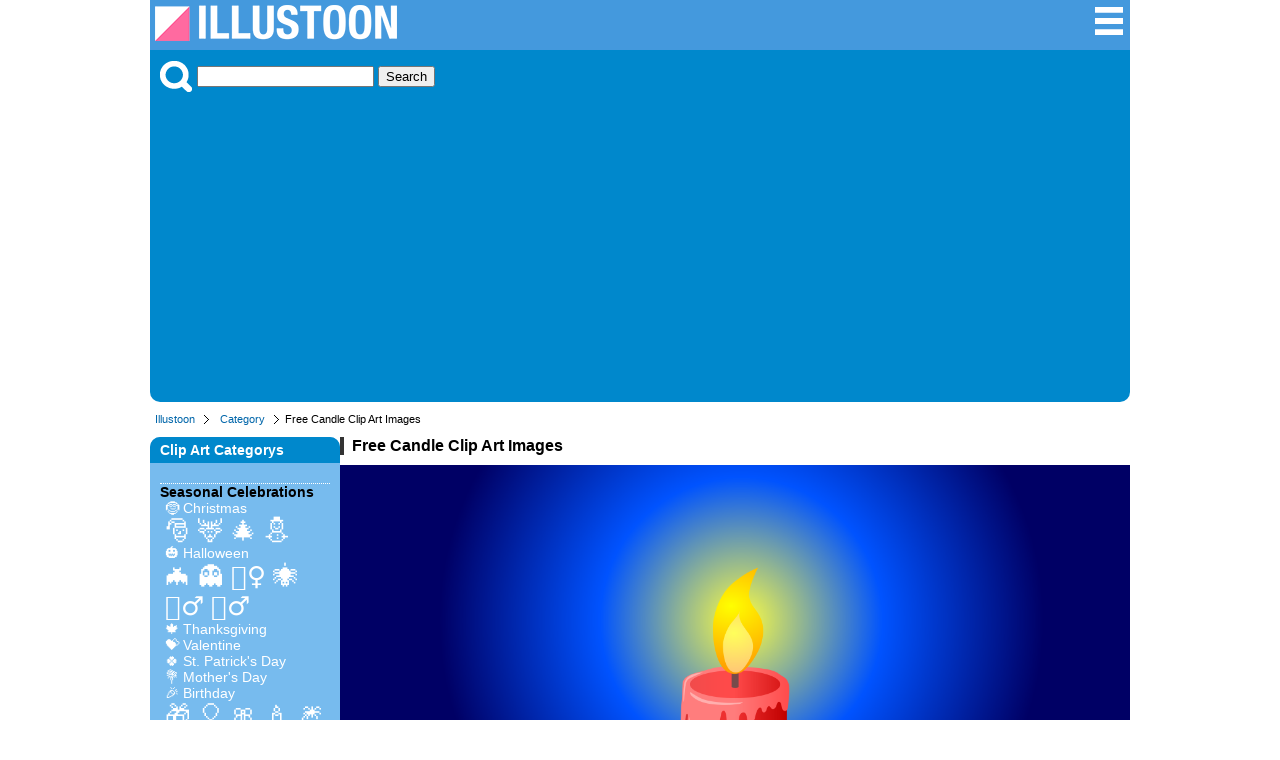

--- FILE ---
content_type: text/html; charset=UTF-8
request_url: https://illustoon.com/cat/?id=133
body_size: 9470
content:
<!DOCTYPE html>

<html lang="en">
<head>
	<meta charset="UTF-8"> 
<title>Free Candle Clip Art Images | Illustoon</title><meta name="description" content="Make a wish with our free birthday candle clip art images! Our collection features a variety of birthday-related images, including candles on cakes, birthday candles in holders, and even animated blowing candles. Downloadable in high-quality PNG format with transparent backgrounds, our images are perfect for creating festive designs or adding a touch of celebration to your birthday-themed projects. Best of all, they&#039;re completely free to use and download." /><meta property="fb:app_id" content="777058989320931" /><meta property="og:type" content="website" /><meta property="og:url" content="https://illustoon.com/cat/?id=133" /><meta property="og:title" content="Free Candle Clip Art Images | Illustoon" /><meta property="og:image" content="https://illustoon.com/cat/photo/133.png" /><meta property="og:description" content="Make a wish with our free birthday candle clip art images! Our collection features a variety of birthday-related images, including candles on cakes, birthday candles in holders, and even animated blowing candles. Downloadable in high-quality PNG format with transparent backgrounds, our images are perfect for creating festive designs or adding a touch of celebration to your birthday-themed projects. Best of all, they&#039;re completely free to use and download." /><meta name="twitter:card" content="summary_large_image" /><meta name="twitter:site" content="@Dakson" /><meta name="twitter:creator" content="@Dakson" /><meta name="twitter:image" content="https://illustoon.com/cat/photo/133.png">	<link rel="shortcut icon" href="/favicon.ico" >
	<link rel="stylesheet" href="../css/ii.css?v=0.0.3" type="text/css" />
	<meta name="viewport" content="width=device-width, initial-scale=1">

	<!-- Google tag (gtag.js) -->
<script async src="https://www.googletagmanager.com/gtag/js?id=G-WNHX8MJ0ZN"></script>
<script>
  window.dataLayer = window.dataLayer || [];
  function gtag(){dataLayer.push(arguments);}
  gtag('js', new Date());

  gtag('config', 'G-WNHX8MJ0ZN');
</script>	
	<script async src="//pagead2.googlesyndication.com/pagead/js/adsbygoogle.js"></script>
	<script>
	  (adsbygoogle = window.adsbygoogle || []).push({
	    google_ad_client: "ca-pub-6142680953319191",
	    enable_page_level_ads: true
	  });
	</script>

</head>

<body>
<div id="fb-root"></div>
<script>(function(d, s, id) {
  var js, fjs = d.getElementsByTagName(s)[0];
  if (d.getElementById(id)) return;
  js = d.createElement(s); js.id = id;
  js.src = "//connect.facebook.net/ja_JP/sdk.js#xfbml=1&version=v2.6&appId=1721900518050495";
  fjs.parentNode.insertBefore(js, fjs);
}(document, 'script', 'facebook-jssdk'));</script>

<div class="container">
<div class="header">
	<div class="logo-block">
		<a title="Illustoon" href="/"><img alt="Illustoon" src="/img/system_logo.png" width="242" height="36" /></a>
	</div>
	<div class="menu-block">
		<ul>
			<li><a title="Clip Art Categorys" href="/cat/"><img alt="Clip Art Categorys" src="/img/btn_sch_menu.png" width="32" height="32" /></a></li>
		</ul>
	</div>
</div>
<!-- / headerArea --><div class="menu">
	<div class="search-block">
		<img src="/img/btn_sch_keyword.png" alt="Picture Search" style="vertical-align:bottom;margin:0 5px 0 0;" />
		<form method="post" action="/search.php">
		<input type="text" name="keywords">
		<input type="submit" value="Search">
		</form>
	</div>
</div>
<!-- / menu --><div class="pankuz-block">
	<ul>
		<li><a href="/">Illustoon</a></li>
		<li><a href="/cat/">Category</a></li>
		<li class="last">Free Candle Clip Art Images</li>
	</ul>
</div>
<div class="content-wrapper">
<aside class="sidebar">
	<nav class="navigation">
		<h3>Clip Art Categorys</h3>
		<dl class="keywordBox">

			<dt>Seasonal Celebrations</dt>
			<dd><a title="Christmas Clipart" href="/cat/?id=1">🤶 Christmas</a></dd>
				<dd class="emoji">
					<a title="Santa Claus" href="/cat/?id=57">🎅</a>
					<a title="Reindeer" href="/cat/?id=59">🦌</a>
					<a title="Chirstmas Tree" href="/cat/?id=58">🎄</a>
					<a title="Snowman Clipart" href="/cat/?id=56">⛄</a>
				</dd>
			<dd><a title="Halloween Clipart" href="/cat/?id=4">🎃 Halloween</a></dd>
				<dd class="emoji">
					<a title="Bat Clipart" href="/cat/?id=102">🦇</a>
					<a title="Ghost Clipart" href="/cat/?id=103">👻</a>
					<a title="Witch Clipart" href="/cat/?id=104">🧙‍♀️</a>
					<a title="Spider Clipart" href="/cat/?id=190">🕷️</a>
					<a title="Monster Clipart" href="/cat/?id=289">🧛‍♂️</a>
					<a title="Zombie Clipart" href="/cat/?id=290">🧟‍♂️</a>
				</dd>
				<dd><a title="Thanksgiving Clipart" href="/cat/?id=215">🍁 Thanksgiving</a></dd>
				<dd><a title="Valentine Day Clipart" href="/cat/?id=45">💝 Valentine</a></dd>
				<dd><a title="St. Patrick's Day Clipart" href="/cat/?id=312">🍀 St. Patrick's Day</a></dd>
				<dd><a title="Mother's Day Clipart" href="/cat/?id=298">💐 Mother's Day</a></dd>
			<dd><a title="Birthday Clipart" href="/cat/?id=3">🎉 Birthday</a></dd>
				<dd class="emoji">
					<a title="Present Clipart" href="/cat/?id=132">🎁</a>
					<a title="Balloon Clipart" href="/cat/?id=11">🎈</a>
					<a title="Ribbon Clipart" href="/cat/?id=10">🎀</a>
					<a title="Candle Clipart" href="/cat/?id=133">🕯️</a>
					<a title="Firework Clipart" href="/cat/?id=311">🎆</a>
				</dd>
			
			<dt>Season</dt>
				<dd><a title="Spring Clipart" href="/cat/?id=5">🌸 Spring</a></dd>
				<dd><a title="Summer Clipart" href="/cat/?id=6">🏖️ Summer</a></dd>
				<dd><a title="Fall Clipart" href="/cat/?id=7">🍁 Fall</a></dd>
				<dd><a title="Winter Clipart" href="/cat/?id=8">❄️ Winter</a></dd>
				<dd><a title="Calendar" href="/cat/?id=2">📅 Calendar</a></dd>
			
			<dt><a title="Flower Clipart" href="/cat/?id=20">Flower</a> | Plant</dt>
				<dd class="emoji">
					<a title="Rose Clipart" href="/cat/?id=21">🌹</a>
					<a title="Sunflower Clipart" href="/cat/?id=22">🌻</a>
					<a title="Daisy Clipart" href="/cat/?id=313">🌼</a>
					<a title="Blossom Clipart" href="/cat/?id=314">🌸</a>
					<a title="Hibiscus Clipart" href="/cat/?id=315">🌺</a>
					<a title="Tree Clipart" href="/cat/?id=42">🌳</a>
					<a title="Leaf Clipart" href="/cat/?id=64">🍃</a>
					<a title="Fall Leaves Clipart" href="/cat/?id=117">🍁</a>
					<a title="Grass Clipart" href="/cat/?id=116">🌱</a>
					<a title="Shamrock Clipart" href="/cat/?id=118">🍀</a>
					<a title="Palm Tree Clipart" href="/cat/?id=82">🌴</a>
					<a title="Cactus Clipart" href="/cat/?id=83">🌵</a>
					<a title="Mushroom Clipart" href="/cat/?id=115">🍄</a>
					<a title="Acorn Clipart" href="/cat/?id=226">🌰</a>
				</dd>
			<dt>Nature</dt>
			<dd class="emoji">
				<a title="Earth Clipart" href="/cat/?id=35">🌍</a>
				<a title="Sun" href="/cat/?id=36">🌞</a>
				<a title="Moon Clipart" href="/cat/?id=38">🌙</a>
				<a title="Star Clipart" href="/cat/?id=37">⭐</a>
			</dd>
			<dd class="emoji">
				<a title="Cloud Clipart" href="/cat/?id=75">🌥️</a>
				<a title="Rain Clipart" href="/cat/?id=261">☔</a>
				<a title="Snowflake Clipart" href="/cat/?id=46">❄️</a>
				<a title="Wind Clipart" href="/cat/?id=282">💨</a>
				<a title="Weather Clipart" href="/cat/?id=293">🌦️</a>
				<a title="Rainbow Clipart" href="/cat/?id=142">🌈</a>
				<a title="Water Clipart" href="/cat/?id=140">💧</a>
				<a title="Fire Clipart" href="/cat/?id=74">🔥</a>
				<a title="Mountain Clipart" href="/cat/?id=141">🏔️</a>
				<a title="Bubble Clipart" href="/cat/?id=294">🧼</a>
			</dd>
			
			<dt><a title="Animal Picter" href="/?gp=animal">Animal</a></dt>
			<dd class="emoji">
				<a title="Dog Clipart" href="/cat/?id=17">🐶</a>
				<a title="Cat Clipart" href="/cat/?id=16">🐱</a>
				<a title="Pig Clipart" href="/cat/?id=34">🐷</a>
				<a title="Cow Clipart" href="/cat/?id=33">🐮</a>
				<a title="Horse Clipart" href="/cat/?id=32">🐴</a>
				<a title="Sheep Clipart" href="/cat/?id=92">🐑</a>
				<a title="Lion Cliparts" href="/cat/?id=24">🦁</a>
				<a title="Tiger Cliparts" href="/cat/?id=25">🐯</a>
				<a title="Elephant Clipart" href="/cat/?id=26">🐘</a>
				<a title="Giraffe Cliparts" href="/cat/?id=27">🦒</a>
				<a title="Panda Clipart" href="/cat/?id=29">🐼</a>
				<a title="Bear Pictres" href="/cat/?id=28">🐻</a>
				<a title="Polar Bear Cliparts" href="/cat/?id=234">🐻‍❄️</a>
				<a title="Monkey Clipart" href="/cat/?id=31">🐵</a>
				<a title="Rabbit Clipart" href="/cat/?id=30">🐰</a>
				<a title="Deer Clipart" href="/cat/?id=163">🦌</a>
				<a title="Squirrel Clipart" href="/cat/?id=106">🐿️</a>
				<a title="Mouse Clipart" href="/cat/?id=47">🐭</a>
				<a title="Fox Cliparts" href="/cat/?id=107">🦊</a>
				<a title="Wolf Cliparts" href="/cat/?id=94">🐺</a>
				<a title="Koala Cliparts" href="/cat/?id=164">🐨</a>
				<a title="Kangaroo Cliparts" href="/cat/?id=231">🦘</a>
				<a title="Zebra Cliparts" href="/cat/?id=229">🦓</a>
				<a title="Camel Cliparts" href="/cat/?id=232">🐫</a>
				<a title="Donkey Cliparts" href="/cat/?id=236">🫏</a>
				<a title="Goat Cliparts" href="/cat/?id=228">🐐</a>
				<a title="Hippo Cliparts" href="/cat/?id=233">🦛</a>
				<a title="Rhino Cliparts" href="/cat/?id=238">🦏</a>
				<a title="Sloth Cliparts" href="/cat/?id=235">🦥</a>
				<a title="Unicorn Clipart" href="/cat/?id=170">🦄</a> 
			</dd>
			<dd class="emoji">
				<a title="Flog Clipart" href="/cat/?id=60">🐸</a>
				<a title="Turtle Clipart" href="/cat/?id=61">🐢</a>
				<a title="Snake Clipart" href="/cat/?id=62">🐍</a>
				<a title="Crocodile Clipart" href="/cat/?id=96">🐊</a>
				<a title="Dinosaur Clipart" href="/cat/?id=95">🦖</a>
			</dd>

			<dt><a title="Birds Clipart" href="/cat/?id=52">Bird</a></dt>
			<dd class="emoji">
				<a title="Owl Clipart" href="/cat/?id=53">🦉</a>
				<a title="Chicken Clipart" href="/cat/?id=54">🐔</a>
				<a title="Chick Clipart" href="/cat/?id=280">🐤 </a>
				<a title="Turkey Clipart" href="/cat/?id=213">🦃</a>
				<a title="Duck Clipart" href="/cat/?id=169">🦆</a>
				<a title="Eagle Clipart" href="/cat/?id=317">🦅</a>
				<a title="Dove Clipart" href="/cat/?id=281">🕊️</a>
				<a title="Flamingo Clipart" href="/cat/?id=171">🦩</a>
				<a title="Parrot Clipart" href="/cat/?id=307">🦜</a>
				<a title="Peacock Clipart" href="/cat/?id=443">🦚</a>
				<a title="Penguin Clipart" href="/cat/?id=55">🐧</a>
			</dd>

			<dt>Sea Animal</dt>
			<dd class="emoji">
				<a title="Fish Clipart" href="/cat/?id=23">🐟</a>
				<a title="Whale Clipart" href="/cat/?id=98">🐋</a>
				<a title="Dolphin Cliparts" href="/cat/?id=97">🐬</a>
				<a title="Shark Cliparts" href="/cat/?id=99">🦈</a>
				<a title="Crab Clipart" href="/cat/?id=100">🦀</a>
				<a title="Octopus Clipart" href="/cat/?id=101">🐙</a>
				<a title="Jellyfish Clipart" href="/cat/?id=154">🪼</a>
				<a title="Starfish Clipart" href="/cat/?id=203">🌟</a>
				<a title="Shell Clipart" href="/cat/?id=204">🐚</a>
			</dd>

			<dt>Insect / Bug</dt>
				<dd class="emoji">
					<a title="Butterfly Clipart" href="/cat/?id=63">🦋</a>
					<a title="Bee Clipart" href="/cat/?id=88">🐝</a>
					<a title="Ant Clipart" href="/cat/?id=321">🐜</a>
					<a title="Ladybug Clipart" href="/cat/?id=90">🐞</a>
					<a title="Grasshopper Clipart" href="/cat/?id=319">🦗</a>
					<a title="Fly Clipart" href="/cat/?id=322">🪰</a>
					<a title="Mosquito Clipart" href="/cat/?id=323">🦟</a>
					<a title="Caterpillar Clipart" href="/cat/?id=324">🐛</a>
					<a title="Snail Clipart" href="/cat/?id=89">🐌</a>
				</dd>
			
			<dt>
				<a title="Food Clipart" href="/cat/?id=149">Food</a> |
				<a title="Sweets Clipart" href="/cat/?id=70">Sweets</a> |
				<a title="Drink Clipart" href="/cat/?id=160">Drink</a>
			</dt>
				<dd class="emoji">
					<a title="Pizza Clipart" href="/cat/?id=150">🍕</a>
					<a title="Bread Clipart" href="/cat/?id=151">🍞</a>
					<a title="Burger Clipart" href="/cat/?id=161">🍔</a>
					<a title="Sandwich Clipart" href="/cat/?id=391">🥪</a>
					<a title="Hot Dog Clipart" href="/cat/?id=392">🌭</a>
					<a title="Meat Clipart" href="/cat/?id=393">🍖</a>
					<a title="Egg Clipart" href="/cat/?id=152">🥚</a>
					<a title="Cheese Clipart" href="/cat/?id=153">🧀</a>
					<a title="Popcorn Clipart" href="/cat/?id=199">🍿</a>
					<a title="Rice Clipart" href="/cat/?id=245">🍚</a>
					<a title="Breakfast Clipart" href="/cat/?id=372">🍳</a>
					<a title="Lunch Clipart" href="/cat/?id=373">🥗</a>
				</dd>
				<dd class="emoji">
					<a title="Cake Clipart" href="/cat/?id=71">🍰</a>
					<a title="Cupcake Clipart" href="/cat/?id=135">🧁</a>
					<a title="Ice Cream Clipart" href="/cat/?id=134">🍦</a>
					<a title="Donut Clipart" href="/cat/?id=137">🍩</a>
					<a title="Cookie Clipart" href="/cat/?id=138">🍪</a>
					<a title="Candy Clipart" href="/cat/?id=136">🍬</a>
					<a title="Lollipop Clipart" href="/cat/?id=297">🍭</a>
					<a title="Chocolate Clipart" href="/cat/?id=244">🍫</a>
				</dd>
				<dd class="emoji">
					<a title="Beer Clipart" href="/cat/?id=111">🍺</a>
					<a title="Wine Clipart" href="/cat/?id=302">🍷</a>
					<a title="Coffee Clipart" href="/cat/?id=110">☕ </a>
					<a title="Milk Clipart" href="/cat/?id=162">🥛</a>
					<a title="Juice Clipart" href="/cat/?id=300">🥤</a>
				</dd>

				<dt><a title="Vegetable Clipart" href="/cat/?id=39">Vegetable</a> | <a title="Fruit Clipart" href="/cat/?id=40">Fruit</a></dt>
				<dd class="emoji">
					<a title="Tomato Clipart" href="/cat/?id=66">🍅</a>
					<a title="Carrot Clipart" href="/cat/?id=67">🥕</a>
					<a title="Corn Clipart" href="/cat/?id=200">🌽</a>
					<a title="Potato Clipart" href="/cat/?id=201">🥔</a>
					<a title="Onion Clipart" href="/cat/?id=202">🧅</a>
					<a title="Avocado Clipart" href="/cat/?id=265">	🥑</a>
					<a title="Eggplant Clipart" href="/cat/?id=301">🍆</a>
					<a title="Pepper Clipart" href="/cat/?id=320">🌶️</a>
				</dd>
				<dd class="emoji">
					<a title="Apple Clipart" href="/cat/?id=41">🍎</a>
					<a title="Banana Clipart" href="/cat/?id=65">🍌</a>
					<a title="Pineapple Clipart" href="/cat/?id=80">🍍</a>
					<a title="Strawberry Clipart" href="/cat/?id=84">🍓</a>
					<a title="Orange Clipart" href="/cat/?id=85">🍊</a>
					<a title="Lemon Clipart" href="/cat/?id=86">🍋</a>
					<a title="Grape Clipart" href="/cat/?id=112">🍇</a>
					<a title="Cherry Clipart" href="/cat/?id=113">🍒</a>
					<a title="Watermelon Clipart" href="/cat/?id=68">🍉</a>
					<a title="Mango Clipart" href="/cat/?id=295">🥭</a>
					<a title="Peach Clipart" href="/cat/?id=303">🍑</a>
					<a title="Pear Clipart" href="/cat/?id=304">🍐</a>
				</dd>
				
			<dt>Vehicle</dt>
				<dd class="emoji">
					<a title="Car Clipart" href="/cat/?id=18">🚗</a>
					<a title="Van Clipart" href="/cat/?id=440">🚐</a>
					<a title="Jeep Clipart" href="/cat/?id=441">🚙</a>
					<a title="Truck Clipart" href="/cat/?id=157">🚚</a>
					<a title="Bus Clipart" href="/cat/?id=156">🚎</a>
					<a title="Tractor Clip Art" href="/cat/?id=342">🚜</a>
					<a title="Train Clipart" href="/cat/?id=165">🚃</a>
					<a title="Airplane Clipart" href="/cat/?id=19">✈️</a>
					<a title="Ship Clipart" href="/cat/?id=72">🛳️</a>
				</dd>

			<dt>Icon・Symbol</dt>
				<dd class="emoji">
					<a title="Heart Symbol Clipart" href="/cat/?id=9">❤️</a>
					<a title="Bow Clipart" href="/cat/?id=10">🎀</a>
					<a title="Arrow Symbol Clipart" href="/cat/?id=13">➡️</a>
					<a title="Crown Clipart" href="/cat/?id=12">👑</a>
					<a title="Wings Clipart" href="/cat/?id=139">🪽</a>
					<a title="Flag Clipart" href="/cat/?id=14">🇺🇸</a>
					<a title="Sign" href="/cat/?id=109">🚏</a>
				</dd>
			
			<dt>Person</dt>
				<dd class="emoji">
					<a title="Kids Clipart" href="/cat/?id=51">👭</a>
					<a title="Friend Clipart" href="/cat/?id=270">🧑‍🤝‍🧑</a> 
					<a title="Woman Clipart" href="/cat/?id=131">👩</a>
					<a title="Man Clipart" href="/cat/?id=276">👨</a>
				</dd>
				<dd class="emoji">
					<a title="Face Clipart" href="/cat/?id=188">👨‍🦲</a>
					<a title="Eye Clipart" href="/cat/?id=119">👁</a>
					<a title="Ear Clipart" href="/cat/?id=186">👂</a>
					<a title="Nose Clipart" href="/cat/?id=189">👃</a>
					<a title="Mouth Clipart" href="/cat/?id=309">👄</a>
					<a title="Tooth Clipart" href="/cat/?id=73">🦷</a>
					<a title="Brain Clipart" href="/cat/?id=114">🧠</a>
					<a title="Hand Clipart" href="/cat/?id=120">🖐</a>
					<a title="Foot Clipart" href="/cat/?id=187">🦶</a>
				</dd>
				<dd class="emoji">
					<a title="Sleep" href="/cat/?id=277">😴</a>
					<a title="Walk" href="/cat/?id=333">🚶‍♂️</a>
					<a title="Jump" href="/cat/?id=334">🏃‍♂️</a>
					<a title="Playing" href="/cat/?id=343">🤹‍♂️</a>
				</dd>
			
			<dt><a title="Family Clipart" href="/cat/?id=330">Family</a></dt>
				<dd class="emoji">
					<a title="Baby Clipart" href="/cat/?id=48">👶</a>
					<a title="Girl Clipart" href="/cat/?id=49">👧</a>
					<a title="Boy Clipart" href="/cat/?id=50">🧒</a>
					<a title="Mother Clipart" href="/cat/?id=331">👩‍🦰</a>
					<a title="Father Clipart" href="/cat/?id=332">👱‍♂️</a>
				</dd>
			<dt>Education</dt>
				<dd class="emoji">
					<a title="School Clip Art" href="/cat/?id=81">🏫 </a>
					<a title="Teacher Clip Art" href="/cat/?id=125">👩‍🏫</a> 
					<a title="Graduation Clip Art" href="/cat/?id=268">👩‍🎓</a>
					<a title="Book Clip Art" href="/cat/?id=76">📚</a>
					<a title="Pencil Clip Art" href="/cat/?id=87">✏️</a>
					<a title="Pen Clip Art" href="/cat/?id=207">🖊️</a>
					<a title="Crayon Clip Art" href="/cat/?id=246">🖍️</a>
					<a title="Paints Clip Art" href="/cat/?id=306">🖌</a>
					<a title="Ruler Clip Art" href="/cat/?id=247">📐</a>
					<a title="Scissors Clip Art" href="/cat/?id=208">✂️</a>
					<a title="Notebook Clip Art" href="/cat/?id=248">📓</a>
					<a title="Paper Clip Art" href="/cat/?id=249">📄</a>
					<a title="Letter Clip Art" href="/cat/?id=274">📝</a>
					<a title="Globe Clip Art" href="/cat/?id=197">🌐</a>
					<a title="School Bus Clip Art" href="/cat/?id=260">🚌</a>
					<a title="ABC Clip Art" href="/cat/?id=273">🔤</a>
					<a title="Math Clip Art" href="/cat/?id=205">🧮</a> 
					<a title="Science Clip Art" href="/cat/?id=206">🧪</a>
					<a title="Art Clip Art" href="/cat/?id=123">🎨</a>
					<a title="Shape Clip Art" href="/cat/?id=250">🔺</a>
					<a title="Numbers Clip Art" href="/cat/?id=254">🔢</a>
					<a title="Student Clip Art" href="/cat/?id=126">🧑‍🎓</a>
					<a title="Classroom Clip Art" href="/cat/?id=269">👨‍🏫</a>
					<a title="Homework Clip Art" href="/cat/?id=275">📝</a>
					<a title="Reading Clip Art" href="/cat/?id=124">📖</a>
					<a title="Thinking Clip Art" href="/cat/?id=328">🤔</a>
				</dd>

			<dt><a title="Sports Clipart" href="/cat/?id=159">Sports</a> | Outdoor</dt>
				<dd class="emoji">
					<a title="Soccer Clipart" href="/cat/?id=148">⚽</a>
					<a title="Baseball Clipart" href="/cat/?id=194">⚾</a>
					<a title="Basketball Clipart" href="/cat/?id=155">🏀</a>
					<a title="Volleyball Clipart" href="/cat/?id=195">🏐</a>
					<a title="Tennis Clipart" href="/cat/?id=198">🎾</a>
					<a title="Softball Clipart" href="/cat/?id=243">🥎</a>
					<a title="Golf Clipart" href="/cat/?id=382">⛳</a>
					<a title="Bowling Clipart" href="/cat/?id=240">🎳</a>
					<a title="Run Clipart" href="/cat/?id=329">🏃‍♂️</a>
					<a title="Swimming Clipart" href="/cat/?id=345">🏊‍♂️</a>
					<a title="Cheerleader Clipart" href="/cat/?id=376">💃</a>
					<a title="Exercise Clipart" href="/cat/?id=378">🏋️‍♀️</a>
					<a title="Gymnastics Clipart" href="/cat/?id=379">🤸‍♀️</a>
					<a title="Yoga Clipart" href="/cat/?id=377">🧘‍♂️</a>
					<a title="Ski Clipart" href="/cat/?id=383">⛷️</a>
					<a title="Camping Clipart" href="/cat/?id=308">🏕️</a>
				</dd>

			<dt><a title="Music Clipart" href="/cat/?id=143">Music</a></dt>
				<dd class="emoji">
					<a title="Music Notes Clipart" href="/cat/?id=144">🎼</a>
					<a title="Guitar Clipart" href="/cat/?id=145">🎸</a>
					<a title="Piano Clipart" href="/cat/?id=327">🎹</a>
					<a title="Drum Clipart" href="/cat/?id=278">🥁</a>
					<a title="Microphone Clipart" href="/cat/?id=146">🎤</a>
					<a title="Dance Clipart" href="/cat/?id=241">💃</a>
					<a title="Sing Clipart" href="/cat/?id=242">🎶</a>
				</dd>

			<dt><a title="Business Clip Art" href="/cat/?id=91">Business</a> | Worker</dt>
				<dd class="emoji">
					<a title="Money Clip Art" href="/cat/?id=93">💵</a>
					<a title="Bank Clip Art" href="/cat/?id=360">🏦</a>
					<a title="Computer Clip Art" href="/cat/?id=77">💻</a>
					<a title="Policeman Clip Art" href="/cat/?id=387">👮‍♂️</a>
					<a title="Firefighter Clip Art" href="/cat/?id=388">👨‍🚒</a>
					<a title="Engineer Clip Art" href="/cat/?id=389">👷‍♂️</a>
					<a title="Farm Clip Art" href="/cat/?id=326">👨‍🌾</a>
				</dd>

			<dt>Medical</dt>
				<dd class="emoji">
					<a title="Hospital Clip Art" href="/cat/?id=147">🏥</a>
					<a title="Doctor Clip Art" href="/cat/?id=127">👨‍⚕️</a>
					<a title="Nurse Clip Art" href="/cat/?id=128">👩‍⚕️</a>
					<a title="Dentist Clip Art" href="/cat/?id=129">🦷</a>
				</dd>

			<dt>Space</dt>
				<dd class="emoji">
					<a title="Rocket Clip Art" href="/cat/?id=158">🚀</a>
					<a title="Astronaut Clip Art" href="/cat/?id=361">👨‍🚀</a>
					<a title="Alien Clip Art" href="/cat/?id=349">👽</a>
				</dd>

			<dt>Character</dt>
				<dd class="emoji">
					<a title="King Clip Art" href="/cat/?id=354">🤴</a>
					<a title="Princess Clip Art" href="/cat/?id=355">👸</a>
					<a title="Angel Clip Art" href="/cat/?id=105">👼</a>
					<a title="Mermaid Clip Art" href="/cat/?id=350">🧜‍♀️</a>
					<a title="Fairy Clip Art" href="/cat/?id=353">🧚‍♂️</a>
					<a title="Elf Clip Art" href="/cat/?id=367">🧝‍♀️</a>
					<a title="Pirate Clip Art" href="/cat/?id=358">🏴‍☠️</a>
					<a title="Clown Clip Art" href="/cat/?id=366">🤡</a>
					<a title="Skull Clip Art" href="/cat/?id=193">💀</a>
					<a title="Robot Clip Art" href="/cat/?id=356">🤖</a>
				</dd>

			<dt>Home Essentials</dt>
				<dd class="emoji">
					<a title="Camera Clip Art" href="/cat/?id=166">📷</a>
					<a title="Phone Clip Art" href="/cat/?id=167">☎️</a>
					<a title="Clock Clip Art" href="/cat/?id=78">⏰</a>
					<a title="TV Clip Art" href="/cat/?id=168">📺</a>
					<a title="Fan Clip Art" href="/cat/?id=385">🌀</a>
					<a title="Lamp Clip Art" href="/cat/?id=384">💡</a>
				</dd>
				<dd class="emoji">
					<a title="Key Clip Art" href="/cat/?id=209">🔑</a>
					<a title="Gear Clip Art" href="/cat/?id=210">⚙️</a>
					<a title="Mail Clip Art" href="/cat/?id=211">📧</a>
					<a title="Magnifying Glass Clip Art" href="/cat/?id=212">🔍</a>
					<a title="Umbrella Clip Art" href="/cat/?id=121">☂️</a>
					<a title="WiFi Clip Art" href="/cat/?id=263">📶</a>
					<a title="Image Clip Art" href="/cat/?id=264">🖼️</a>
					<a title="Movie Clip Art" href="/cat/?id=262">🎥</a>
				</dd>

			<dt>Month</dt>
			<dd>
				<a title="January Clipart" href="/cat/?id=172">Jan</a> |
				<a title="February Clipart" href="/cat/?id=173">Feb</a> |
				<a title="March Clipart" href="/cat/?id=174">Mar</a> |
				<a title="April Clipart" href="/cat/?id=175">Apr</a> |
				<a title="May Clipart" href="/cat/?id=176">May</a> |
				<a title="June Clipart" href="/cat/?id=177">Jun</a> |
				<a title="July Clipart" href="/cat/?id=178">Jul</a> |
				<a title="August Clipart" href="/cat/?id=179">Aug</a> |
				<a title="September Clipart" href="/cat/?id=180">Sep</a> |
				<a title="October Clipart" href="/cat/?id=181">Oct</a> |
				<a title="November Clipart" href="/cat/?id=182">Nov</a> |
				<a title="December Clipart" href="/cat/?id=183">Dec</a> 
			</dd>

			<dt>Explore More</dt>
			<dd><a title="Border Clipart" href="/cat/?id=108">Border</a></dd>
			<dd><a title="Wallpaper" href="/cat/?id=44">Wallpaper</a></dd>
			<dd><a title="Pictogram" href="/cat/?id=43">Pictogram</a></dd>
			<dd><a title="Stick Man" href="/cat/?id=299">Stickman</a></dd>

		</dl>
	</nav>
</aside>
<!-- / sidebar --><div class="main-area2">
<div class="matome-block">
<div class="matome-block"><h1>Free Candle Clip Art Images</h1><img class="photo" alt="Free Candle Clip Art Images" src="./photo/133.png" width="800" height="400" /><p>Make a wish with our free birthday candle clip art images! Our collection features a variety of birthday-related images, including candles on cakes, birthday candles in holders, and even animated blowing candles. Downloadable in high-quality PNG format with transparent backgrounds, our images are perfect for creating festive designs or adding a touch of celebration to your birthday-themed projects. Best of all, they&#039;re completely free to use and download.</p><p>The clip art and cartoon images are PNG images with transparent background.</p><p><a href="https://charatoon.com/?tag=Candle">Find Cartoon Character Images on Charatoon.com</a></p></div><div class="like-block"><ul><li><div class="fb-like" data-href="http://illustoon.com/cat/?id=133" data-layout="button_count" data-action="like" data-show-faces="false" data-share="true"></div></li><li><a href="https://twitter.com/share" class="twitter-share-button" data-count="horizontal">Tweet</a><script type="text/javascript" src="//platform.twitter.com/widgets.js" charset="utf-8"></script></li></ul></div><div class="message-block"><p>Click on the image for "high image quality" or "background transparent image" from the "download image" on the detail page.</p></div></div>
<!-- / matome-block -->

<ul class="image3_list"><li><div class="photo_box"><a href="../?id=4422"><img class="photo" alt="Red Candle" src="../photo/thum/4422.png" width="180" height="180" /></a></div><h3><a href="../?id=4422">Red Candle</a></h3><p>Free birthday clip art image with a red candle.</p></li><li><div class="photo_box"><a href="../?id=4421"><img class="photo" alt="Big Red Candle" src="../photo/thum/4421.png" width="180" height="180" /></a></div><h3><a href="../?id=4421">Big Red Candle</a></h3><p>Free birthday clip art image with a big red candle.</p></li><li><div class="photo_box"><a href="../?id=9525"><img class="photo" alt="Simple Candle Black and White" src="../photo/thum/9525.png" width="180" height="180" /></a></div><h3><a href="../?id=9525">Simple Candle Black and White</a></h3><p>A free birthday image of a simple candle black and white.</p></li><li><div class="photo_box"><a href="../?id=608"><img class="photo" alt="Candles ABC Chart" src="../photo/thum/608.png" width="180" height="180" /></a></div><h3><a href="../?id=608">Candles ABC Chart</a></h3><p>ABC Learning chart for kids that design candle alphabet. Please use the English education of children.</p></li><li><div class="photo_box"><a href="../?id=9530"><img class="photo" alt="Simple Thick Candle Black and White" src="../photo/thum/9530.png" width="180" height="180" /></a></div><h3><a href="../?id=9530">Simple Thick Candle Black and White</a></h3><p>A free birthday image of a simple thick candle black and white.</p></li><li><div class="photo_box"><a href="../?id=4425"><img class="photo" alt="Rainbow Candles" src="../photo/thum/4425.png" width="180" height="180" /></a></div><h3><a href="../?id=4425">Rainbow Candles</a></h3><p>A free birthday clip art image of seven rainbow-colored candles.</p></li><li><div class="photo_box"><a href="../?id=4424"><img class="photo" alt="5 Colorful Candles" src="../photo/thum/4424.png" width="180" height="180" /></a></div><h3><a href="../?id=4424">5 Colorful Candles</a></h3><p>A free birthday clip art image of 5 colorful candles.</p></li><li><div class="photo_box"><a href="../?id=1791"><img class="photo" alt="Happy Birthday with Candles" src="../photo/thum/1791.png" width="180" height="180" /></a></div><h3><a href="../?id=1791">Happy Birthday with Candles</a></h3><p>This is a free birthday clip art image of &quot;Happy Birth Day&quot; with candles.</p></li><li><div class="photo_box"><a href="../?id=4427"><img class="photo" alt="Red and White Candle" src="../photo/thum/4427.png" width="180" height="180" /></a></div><h3><a href="../?id=4427">Red and White Candle</a></h3><p>Free birthday clip art image with a red and white candle.</p></li><li><div class="photo_box"><a href="../?id=4428"><img class="photo" alt="Blue Candle" src="../photo/thum/4428.png" width="180" height="180" /></a></div><h3><a href="../?id=4428">Blue Candle</a></h3><p>Free birthday clip art image with a blue candle.</p></li><li><div class="photo_box"><a href="../?id=9677"><img class="photo" alt="Bright Candle Silhouette" src="../photo/thum/9677.png" width="180" height="180" /></a></div><h3><a href="../?id=9677">Bright Candle Silhouette</a></h3><p>A free birthday clipart image of a bright candle silhouette.</p></li><li><div class="photo_box"><a href="../?id=9523"><img class="photo" alt="Simple Red 
Candle" src="../photo/thum/9523.png" width="180" height="180" /></a></div><h3><a href="../?id=9523">Simple Red 
Candle</a></h3><p>A free birthday image of a simple red candle.</p></li><li><div class="photo_box"><a href="../?id=9672"><img class="photo" alt="Candle Black and White" src="../photo/thum/9672.png" width="180" height="180" /></a></div><h3><a href="../?id=9672">Candle Black and White</a></h3><p>A free birthday clipart image of a candle black and white.</p></li><li><div class="photo_box"><a href="../?id=3679"><img class="photo" alt="Colorful Candles Border" src="../photo/thum/3679.png" width="180" height="180" /></a></div><h3><a href="../?id=3679">Colorful Candles Border</a></h3><p>It is a free border image with a frame design of colorful candles.</p></li><li><div class="photo_box"><a href="../?id=9679"><img class="photo" alt="Melted Candle Silhouette" src="../photo/thum/9679.png" width="180" height="180" /></a></div><h3><a href="../?id=9679">Melted Candle Silhouette</a></h3><p>A free birthday clipart image of a melted candle silhouette.</p></li><li><div class="photo_box"><a href="../?id=4426"><img class="photo" alt="White Candle" src="../photo/thum/4426.png" width="180" height="180" /></a></div><h3><a href="../?id=4426">White Candle</a></h3><p>Free birthday clip art image of drawing a white candle.</p></li><li><div class="photo_box"><a href="../?id=9534"><img class="photo" alt="4th Birthday Candle" src="../photo/thum/9534.png" width="180" height="180" /></a></div><h3><a href="../?id=9534">4th Birthday Candle</a></h3><p>A free birthday image of a 4th birthday candle.</p></li><li><div class="photo_box"><a href="../?id=618"><img class="photo" alt="Candle Number Chart" src="../photo/thum/618.png" width="180" height="180" /></a></div><h3><a href="../?id=618">Candle Number Chart</a></h3><p>It is a numbers learning chart for kids of Candle design. Please use it for math education of children.</p></li><li><div class="photo_box"><a href="../?id=9514"><img class="photo" alt="Pink Candle" src="../photo/thum/9514.png" width="180" height="180" /></a></div><h3><a href="../?id=9514">Pink Candle</a></h3><p>A free birthday image of a pink candle.</p></li><li><div class="photo_box"><a href="../?id=9519"><img class="photo" alt="Thick Pink Candle" src="../photo/thum/9519.png" width="180" height="180" /></a></div><h3><a href="../?id=9519">Thick Pink Candle</a></h3><p>A free birthday image of a thick pink candle.</p></li><li><div class="photo_box"><a href="../?id=9675"><img class="photo" alt="Striped Candle Black and White" src="../photo/thum/9675.png" width="180" height="180" /></a></div><h3><a href="../?id=9675">Striped Candle Black and White</a></h3><p>A free birthday clipart image of a striped candle black and white.</p></li><li><div class="photo_box"><a href="../?id=9673"><img class="photo" alt="Thick Candle Black and White" src="../photo/thum/9673.png" width="180" height="180" /></a></div><h3><a href="../?id=9673">Thick Candle Black and White</a></h3><p>A free birthday clipart image of a thick candle black and white.</p></li><li><div class="photo_box"><a href="../?id=9532"><img class="photo" alt="2nd Birthday Candle" src="../photo/thum/9532.png" width="180" height="180" /></a></div><h3><a href="../?id=9532">2nd Birthday Candle</a></h3><p>A free birthday image of a 2nd birthday candle.</p></li><li><div class="photo_box"><a href="../?id=4423"><img class="photo" alt="Three Candles" src="../photo/thum/4423.png" width="180" height="180" /></a></div><h3><a href="../?id=4423">Three Candles</a></h3><p>Free birthday clip art image with three candles.</p></li><li><div class="photo_box"><a href="../?id=9666"><img class="photo" alt="Light Blue Striped Candle" src="../photo/thum/9666.png" width="180" height="180" /></a></div><h3><a href="../?id=9666">Light Blue Striped Candle</a></h3><p>A free birthday clipart image of a light blue striped candle.</p></li><li><div class="photo_box"><a href="../?id=9527"><img class="photo" alt="Simple Thick Candle" src="../photo/thum/9527.png" width="180" height="180" /></a></div><h3><a href="../?id=9527">Simple Thick Candle</a></h3><p>A free birthday image of a simple thick candle.</p></li><li><div class="photo_box"><a href="../?id=9537"><img class="photo" alt="7th Birthday Candle" src="../photo/thum/9537.png" width="180" height="180" /></a></div><h3><a href="../?id=9537">7th Birthday Candle</a></h3><p>A free birthday image of a 7th birthday candle.</p></li><li><div class="photo_box"><a href="../?id=9516"><img class="photo" alt="Thick Green Candle" src="../photo/thum/9516.png" width="180" height="180" /></a></div><h3><a href="../?id=9516">Thick Green Candle</a></h3><p>A free birthday image of a thick green candle.</p></li><li><div class="photo_box"><a href="../?id=4429"><img class="photo" alt="Many Candles" src="../photo/thum/4429.png" width="180" height="180" /></a></div><h3><a href="../?id=4429">Many Candles</a></h3><p>Free birthday clip art image with many candles.</p></li><li><div class="photo_box"><a href="../?id=9517"><img class="photo" alt="Thick Yellow Candle" src="../photo/thum/9517.png" width="180" height="180" /></a></div><h3><a href="../?id=9517">Thick Yellow Candle</a></h3><p>A free birthday image of a thick yellow candle.</p></li><li><div class="photo_box"><a href="../?id=4430"><img class="photo" alt="Candle Symbol" src="../photo/thum/4430.png" width="180" height="180" /></a></div><h3><a href="../?id=4430">Candle Symbol</a></h3><p>Free birthday clip art image with a candle symbol drawing.</p></li><li><div class="photo_box"><a href="../?id=9518"><img class="photo" alt="Thick Blue Candle" src="../photo/thum/9518.png" width="180" height="180" /></a></div><h3><a href="../?id=9518">Thick Blue Candle</a></h3><p>A free birthday image of a thick blue candle.</p></li><li><div class="photo_box"><a href="../?id=9522"><img class="photo" alt="Simple Candle" src="../photo/thum/9522.png" width="180" height="180" /></a></div><h3><a href="../?id=9522">Simple Candle</a></h3><p>A free birthday image of a simple candle.</p></li><li><div class="photo_box"><a href="../?id=9676"><img class="photo" alt="Thin Candle Silhouette" src="../photo/thum/9676.png" width="180" height="180" /></a></div><h3><a href="../?id=9676">Thin Candle Silhouette</a></h3><p>A free birthday clipart image of a thin candle silhouette.</p></li><li><div class="photo_box"><a href="../?id=9664"><img class="photo" alt="Pink Light Blue Candle" src="../photo/thum/9664.png" width="180" height="180" /></a></div><h3><a href="../?id=9664">Pink Light Blue Candle</a></h3><p>A free birthday clipart image of a pink and light blue striped candle.</p></li><li><div class="photo_box"><a href="../?id=9667"><img class="photo" alt="Pink Striped Candle" src="../photo/thum/9667.png" width="180" height="180" /></a></div><h3><a href="../?id=9667">Pink Striped Candle</a></h3><p>A free birthday clipart image of a pink striped candle.</p></li><li><div class="photo_box"><a href="../?id=9678"><img class="photo" alt="Thick Candle Silhouette" src="../photo/thum/9678.png" width="180" height="180" /></a></div><h3><a href="../?id=9678">Thick Candle Silhouette</a></h3><p>A free birthday clipart image of a thick candle silhouette.</p></li><li><div class="photo_box"><a href="../?id=9526"><img class="photo" alt="Simple Thick White Candle" src="../photo/thum/9526.png" width="180" height="180" /></a></div><h3><a href="../?id=9526">Simple Thick White Candle</a></h3><p>A free birthday image of a simple thick white candle.</p></li><li><div class="photo_box"><a href="../?id=9539"><img class="photo" alt="9th Birthday Candle" src="../photo/thum/9539.png" width="180" height="180" /></a></div><h3><a href="../?id=9539">9th Birthday Candle</a></h3><p>A free birthday image of a 9th birthday candle.</p></li><li><div class="photo_box"><a href="../?id=9671"><img class="photo" alt="Thin Candle Black and White" src="../photo/thum/9671.png" width="180" height="180" /></a></div><h3><a href="../?id=9671">Thin Candle Black and White</a></h3><p>A free birthday clipart image of a thin candle black and white.</p></li><li><div class="photo_box"><a href="../?id=9752"><img class="photo" alt="Candles Happy Birthday" src="../photo/thum/9752.png" width="180" height="180" /></a></div><h3><a href="../?id=9752">Candles Happy Birthday</a></h3><p>A free birthday clipart image of Happy Birthday with colorful candles.</p></li><li><div class="photo_box"><a href="../?id=9520"><img class="photo" alt="Thick Orange Candle" src="../photo/thum/9520.png" width="180" height="180" /></a></div><h3><a href="../?id=9520">Thick Orange Candle</a></h3><p>A free birthday image of a thick orange candle.</p></li><li><div class="photo_box"><a href="../?id=9535"><img class="photo" alt="5th Birthday Candle" src="../photo/thum/9535.png" width="180" height="180" /></a></div><h3><a href="../?id=9535">5th Birthday Candle</a></h3><p>A free birthday image of a 5th birthday candle.</p></li><li><div class="photo_box"><a href="../?id=9663"><img class="photo" alt="Red Blue Candle" src="../photo/thum/9663.png" width="180" height="180" /></a></div><h3><a href="../?id=9663">Red Blue Candle</a></h3><p>A free birthday clipart image of a red and blue striped candle.</p></li><li><div class="photo_box"><a href="../?id=9721"><img class="photo" alt="Blue Candle Light" src="../photo/thum/9721.png" width="180" height="180" /></a></div><h3><a href="../?id=9721">Blue Candle Light</a></h3><p>A free birthday clipart image of a blue candle light.</p></li><li><div class="photo_box"><a href="../?id=9531"><img class="photo" alt="1st Birthday Candle" src="../photo/thum/9531.png" width="180" height="180" /></a></div><h3><a href="../?id=9531">1st Birthday Candle</a></h3><p>A free birthday image of a 1st birthday candle.</p></li><li><div class="photo_box"><a href="../?id=9724"><img class="photo" alt="Purple Candle Light" src="../photo/thum/9724.png" width="180" height="180" /></a></div><h3><a href="../?id=9724">Purple Candle Light</a></h3><p>A free birthday clipart image of a purple candle light.</p></li><li><div class="photo_box"><a href="../?id=9528"><img class="photo" alt="Simple Thick Red Candle" src="../photo/thum/9528.png" width="180" height="180" /></a></div><h3><a href="../?id=9528">Simple Thick Red Candle</a></h3><p>A free birthday image of a simple thick red candle.</p></li><li><div class="photo_box"><a href="../?id=9511"><img class="photo" alt="Green Candle" src="../photo/thum/9511.png" width="180" height="180" /></a></div><h3><a href="../?id=9511">Green Candle</a></h3><p>A free birthday image of a green candle.</p></li><li><div class="photo_box"><a href="../?id=9513"><img class="photo" alt="Blue Candle" src="../photo/thum/9513.png" width="180" height="180" /></a></div><h3><a href="../?id=9513">Blue Candle</a></h3><p>A free birthday image of a blue candle.</p></li><li><div class="photo_box"><a href="../?id=9674"><img class="photo" alt="Short Candle Black and White" src="../photo/thum/9674.png" width="180" height="180" /></a></div><h3><a href="../?id=9674">Short Candle Black and White</a></h3><p>A free birthday clipart image of a short candle black and white.</p></li><li><div class="photo_box"><a href="../?id=9723"><img class="photo" alt="Green Candle Light" src="../photo/thum/9723.png" width="180" height="180" /></a></div><h3><a href="../?id=9723">Green Candle Light</a></h3><p>A free birthday clipart image of a green candle light.</p></li><li><div class="photo_box"><a href="../?id=9662"><img class="photo" alt="Red Yellow Candle" src="../photo/thum/9662.png" width="180" height="180" /></a></div><h3><a href="../?id=9662">Red Yellow Candle</a></h3><p>A free birthday clipart image of a red and yellow striped candle.</p></li><li><div class="photo_box"><a href="../?id=9722"><img class="photo" alt="Red Candle Light" src="../photo/thum/9722.png" width="180" height="180" /></a></div><h3><a href="../?id=9722">Red Candle Light</a></h3><p>A free birthday clipart image of a red candle light.</p></li><li><div class="photo_box"><a href="../?id=9680"><img class="photo" alt="Short Candle Silhouette" src="../photo/thum/9680.png" width="180" height="180" /></a></div><h3><a href="../?id=9680">Short Candle Silhouette</a></h3><p>A free birthday clipart image of a short candle silhouette.</p></li><li><div class="photo_box"><a href="../?id=9521"><img class="photo" alt="Simple White Candle" src="../photo/thum/9521.png" width="180" height="180" /></a></div><h3><a href="../?id=9521">Simple White Candle</a></h3><p>A free birthday image of a simple white candle.</p></li><li><div class="photo_box"><a href="../?id=9515"><img class="photo" alt="Orange Candle" src="../photo/thum/9515.png" width="180" height="180" /></a></div><h3><a href="../?id=9515">Orange Candle</a></h3><p>A free birthday image of a orange candle.</p></li><li><div class="photo_box"><a href="../?id=9512"><img class="photo" alt="Yellow Candle" src="../photo/thum/9512.png" width="180" height="180" /></a></div><h3><a href="../?id=9512">Yellow Candle</a></h3><p>A free birthday image of a yellow candle.</p></li><li><div class="photo_box"><a href="../?id=9533"><img class="photo" alt="3rd Birthday Candle" src="../photo/thum/9533.png" width="180" height="180" /></a></div><h3><a href="../?id=9533">3rd Birthday Candle</a></h3><p>A free birthday image of a 3rd birthday candle.</p></li><li><div class="photo_box"><a href="../?id=9536"><img class="photo" alt="6th Birthday Candle" src="../photo/thum/9536.png" width="180" height="180" /></a></div><h3><a href="../?id=9536">6th Birthday Candle</a></h3><p>A free birthday image of a 6th birthday candle.</p></li><li><div class="photo_box"><a href="../?id=9538"><img class="photo" alt="8th Birthday Candle" src="../photo/thum/9538.png" width="180" height="180" /></a></div><h3><a href="../?id=9538">8th Birthday Candle</a></h3><p>A free birthday image of a 8th birthday candle.</p></li><li><div class="photo_box"><a href="../?id=9661"><img class="photo" alt="Red Green Candle" src="../photo/thum/9661.png" width="180" height="180" /></a></div><h3><a href="../?id=9661">Red Green Candle</a></h3><p>A free birthday clipart image of a red and green striped candle.</p></li><li><div class="photo_box"><a href="../?id=9669"><img class="photo" alt="Blue Green Candle" src="../photo/thum/9669.png" width="180" height="180" /></a></div><h3><a href="../?id=9669">Blue Green Candle</a></h3><p>A free birthday clipart image of a blue and green striped candle.</p></li><li><div class="photo_box"><a href="../?id=9670"><img class="photo" alt="Green Pink Candle" src="../photo/thum/9670.png" width="180" height="180" /></a></div><h3><a href="../?id=9670">Green Pink Candle</a></h3><p>A free birthday clipart image of a yellow green and pink striped candle.</p></li><li><div class="photo_box"><a href="../?id=9729"><img class="photo" alt="White Candle Light" src="../photo/thum/9729.png" width="180" height="180" /></a></div><h3><a href="../?id=9729">White Candle Light</a></h3><p>A free birthday clipart image of a white candle light.</p></li><li><div class="photo_box"><a href="../?id=9524"><img class="photo" alt="Simple Blue Candle" src="../photo/thum/9524.png" width="180" height="180" /></a></div><h3><a href="../?id=9524">Simple Blue Candle</a></h3><p>A free birthday image of a simple blue candle.</p></li><li><div class="photo_box"><a href="../?id=9726"><img class="photo" alt="Yellow Candle Light" src="../photo/thum/9726.png" width="180" height="180" /></a></div><h3><a href="../?id=9726">Yellow Candle Light</a></h3><p>A free birthday clipart image of a yellow candle light.</p></li><li><div class="photo_box"><a href="../?id=9730"><img class="photo" alt="Candle Light" src="../photo/thum/9730.png" width="180" height="180" /></a></div><h3><a href="../?id=9730">Candle Light</a></h3><p>A free birthday clipart image of a candle light.</p></li><li><div class="photo_box"><a href="../?id=182"><img class="photo" alt="Candles Wreath Heart" src="../photo/thum/182.png" width="180" height="180" /></a></div><h3><a href="../?id=182">Candles Wreath Heart</a></h3><p>It is a clip art image of the heart symbol of a colorful candles wreath. Background is transparent.</p></li><li><div class="photo_box"><a href="../?id=9540"><img class="photo" alt="0th Birthday Candle" src="../photo/thum/9540.png" width="180" height="180" /></a></div><h3><a href="../?id=9540">0th Birthday Candle</a></h3><p>A free birthday image of a 0th birthday candle.</p></li><li><div class="photo_box"><a href="../?id=9725"><img class="photo" alt="Pink Candle Light" src="../photo/thum/9725.png" width="180" height="180" /></a></div><h3><a href="../?id=9725">Pink Candle Light</a></h3><p>A free birthday clipart image of a pink candle light.</p></li><li><div class="photo_box"><a href="../?id=9665"><img class="photo" alt="Orange Green Candle" src="../photo/thum/9665.png" width="180" height="180" /></a></div><h3><a href="../?id=9665">Orange Green Candle</a></h3><p>A free birthday clipart image of a orange and green striped candle.</p></li><li><div class="photo_box"><a href="../?id=9668"><img class="photo" alt="Purple Yellow Candle" src="../photo/thum/9668.png" width="180" height="180" /></a></div><h3><a href="../?id=9668">Purple Yellow Candle</a></h3><p>A free birthday clipart image of a purple and yellow striped candle.</p></li><li><div class="photo_box"><a href="../?id=9727"><img class="photo" alt="Orange Candle Light" src="../photo/thum/9727.png" width="180" height="180" /></a></div><h3><a href="../?id=9727">Orange Candle Light</a></h3><p>A free birthday clipart image of a orange candle light.</p></li><li><div class="photo_box"><a href="../?id=9728"><img class="photo" alt="Light Blue Candle Light" src="../photo/thum/9728.png" width="180" height="180" /></a></div><h3><a href="../?id=9728">Light Blue Candle Light</a></h3><p>A free birthday clipart image of a light blue candle light.</p></li><li><div class="photo_box"><a href="../?id=9529"><img class="photo" alt="Simple Thick Blue Candle" src="../photo/thum/9529.png" width="180" height="180" /></a></div><h3><a href="../?id=9529">Simple Thick Blue Candle</a></h3><p>A free birthday image of a simple thick blue candle.</p></li></ul><div class="message-block"><p><a href="https://charatoon.com/?tag=Candle">Find Cartoon Character Images on Charatoon.com</a></p></div></div>
<!-- / main-area2 -->
</div>
<!-- / content-wrapper -->
<div class="footer-menu">
	<ul class="menu_block">
	<li>
	<a href="https://charastar.com/en/"><img alt="Character Clipart - Charastar" src="https://designalikie.com/common/img/btn_charastar220.png" /></a>
	<p><a href="https://charastar.com/en/">Character Clipart - Charastar</a></p>
	</li>
	<li>
	<a href="https://avachara.com/avatar/"><img alt="Anime Avatar Maker" src="https://avachara.com/common/img/btn_anichara220.png" /></a>
	<p><a href="https://avachara.com/avatar/">Anime avatar creation app</a></p>
	</li>
	<li>
	<a href="https://avachara.com/portrait/"><img alt="Portrait Maker" src="https://avachara.com/common/img/btn_charatore220.png" /></a>
	<p><a href="https://avachara.com/portrait/">Illustration portrait created app</a></p>
	</li>
	<li>
	<a href="https://avachara.com/charaself/"><img alt="Cartoon Character of Yourself" src="https://avachara.com/common/img/btn_charaself220.png" /></a>
	<p><a href="https://avachara.com/charaself/">Cartoon Character of Yourself</a></p>
	</li>
	</ul>
</div>
<!-- / footer-menu -->

<div class="footer-back">
	<div class="footer">
		<ul>
			<li><a href="/es/cat/?id=133">Espanol</a></li>			<li><a href="/sitemap/">Sitemap</a></li>
			<li><a href="/help.php" rel="nofollow">Help/Rule</a></li>
		</ul>
		<div class="copyright-block">
			<p>Copyright DESIGNALIKIE, Limited. All Rights Reserved.</p>
		</div>
	</div>
	<!-- / footer -->
</div>
<!-- / footer-back -->
</div>
<!-- / container -->

</body>
</html>


--- FILE ---
content_type: text/html; charset=utf-8
request_url: https://www.google.com/recaptcha/api2/aframe
body_size: 267
content:
<!DOCTYPE HTML><html><head><meta http-equiv="content-type" content="text/html; charset=UTF-8"></head><body><script nonce="-CmyCZyTEE2ZE9NC9ET3vw">/** Anti-fraud and anti-abuse applications only. See google.com/recaptcha */ try{var clients={'sodar':'https://pagead2.googlesyndication.com/pagead/sodar?'};window.addEventListener("message",function(a){try{if(a.source===window.parent){var b=JSON.parse(a.data);var c=clients[b['id']];if(c){var d=document.createElement('img');d.src=c+b['params']+'&rc='+(localStorage.getItem("rc::a")?sessionStorage.getItem("rc::b"):"");window.document.body.appendChild(d);sessionStorage.setItem("rc::e",parseInt(sessionStorage.getItem("rc::e")||0)+1);localStorage.setItem("rc::h",'1768904736688');}}}catch(b){}});window.parent.postMessage("_grecaptcha_ready", "*");}catch(b){}</script></body></html>